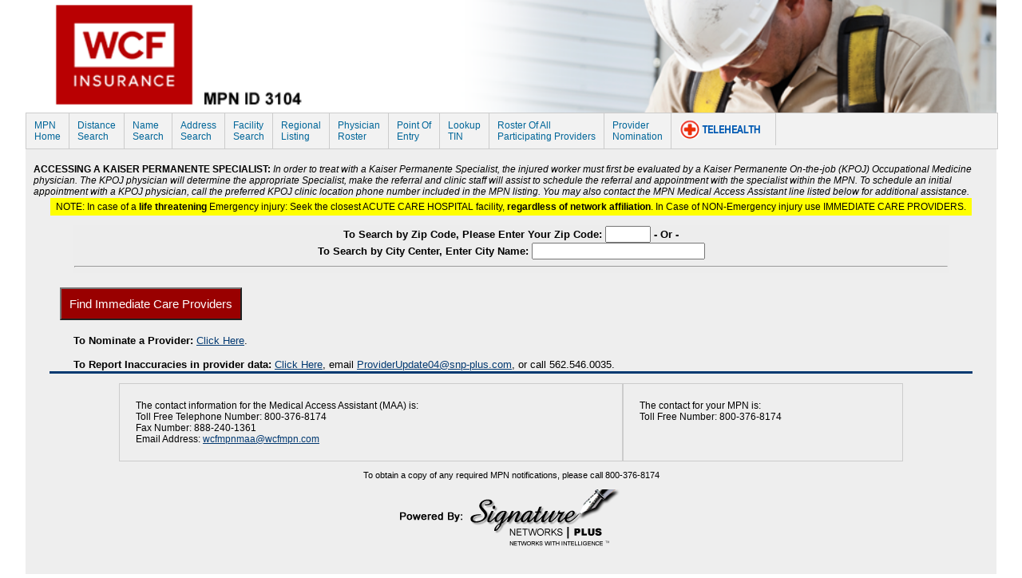

--- FILE ---
content_type: text/html; charset=UTF-8
request_url: https://wcfmpn.com/physician_poe3.php
body_size: 6039
content:

<!DOCTYPE html PUBLIC "-//W3C//DTD XHTML 1.0 Transitional//EN" "http://www.w3.org/TR/xhtml1/DTD/xhtml1-transitional.dtd">
<html xmlns="http://www.w3.org/1999/xhtml" lang="en">
<head>
<meta name="viewport" content="width=device-width, initial-scale=1.0">
<meta http-equiv="Content-Type" content="text/html; charset=iso-8859-1" />
<title>WCF MPN</title>
<link href="desert_styles3.css" rel="stylesheet" type="text/css">
</head>

<body>
<form action="physician_poe4.php" method="post">
<div id="wrap">


<div>
<a href="index.php"><img src="images/wcf-banner.png" style="display:block; margin-left: auto; margin-right:auto; width: 100%;" /></a>

<ul id="nav" style="margin-bottom: 18px;">
      <li><a href="index.php">MPN<br>Home</a></li>
      <li><a href="physician_finder.php">Distance<br>Search</a></li>
      <li><a href="physician_finder2.php">Name<br>Search</a></li>
      <li><a href="physician_finder3.php">Address<br>Search</a></li>
      <li><a href="physician_finder4.php">Facility<br>Search</a></li>
      <li><a href="physician_finder5.php">Regional<br>Listing</a></li>
      <li><a href="physician_roster.php">Physician<br>Roster</a></li>
      <li><a href="physician_poe3.php">Point Of<br>Entry</a></li>
      <li><a href="physician_finder6.php">Lookup<br>TIN</a></li>
      <li><a href="physician_pdf.php">Roster Of All<br>Participating Providers</a></li>
      <li><a href="https://admin2.snp-plus.org//public_physician_add_wcf.php">Provider<br>Nomination</a></li>
      <li><a href="telehealth.php"><img src="images/telehealth.png" alt="Telehealth logo" /></a></li>
 </ul>
</div>



<div style="text-align:left;font-size:9.0pt;font-family:Verdana,sans-serif;color:#000;margin:10px;"><strong>ACCESSING A KAISER PERMANENTE SPECIALIST: </strong><i>In order to treat with a Kaiser Permanente Specialist, the injured worker must first be evaluated by a Kaiser Permanente On-the-job (KPOJ) Occupational Medicine physician. The KPOJ physician will determine the appropriate Specialist, make the referral and clinic staff will assist to schedule the referral and appointment with the specialist within the MPN. To schedule an initial appointment with a KPOJ physician, call the preferred KPOJ clinic location phone number included in the MPN listing. You may also contact the MPN Medical Access Assistant line listed below for additional assistance.</i></div>

<div id="content">
<p style="text-align:center">
<table width="100%" border="0" align="center" cellpadding="1" cellspacing="0">
  <tr>
    <td colspan="3" align="center"><p style="text-align: center;background-color:yellow;margin-top: -12px;padding:4px;">NOTE: In case of a <strong>life threatening</strong> Emergency injury: Seek the closest ACUTE CARE HOSPITAL facility, <strong>regardless of network affiliation</strong>. In Case of NON-Emergency injury use IMMEDIATE CARE PROVIDERS.</p>
      <table width="95%" border="0" cellspacing="0" cellpadding="1">
        <tr>
          <td width="696" colspan="2" align="center" bgcolor="#EDEDED"><font size="2" face="Verdana, Arial, Helvetica, sans-serif"><b>To Search by Zip Code, Please Enter Your Zip Code:
                <input type="text" name="zipcode"  title="enter zip code"  size="5" maxlength="5" />
            - Or - <br />
            To Search by City Center, Enter City Name:
            <input type="text" name="citycode" title="enter city"  size="25" maxlength="25" />
          </b></font></td>
        </tr>
        <tr>
          <td colspan="2" align="right" bgcolor="#EDEDED"><hr /></td>
        </tr>
      </table></td>
  </tr>
  <tr>
    <td colspan="3"><font face="Verdana, Arial, Helvetica, sans-serif">&nbsp; &nbsp;</font></td>
  </tr>
  <tr>
    <td colspan="3">&nbsp; &nbsp;
      <input type="hidden" value="<%Response.Write(file_modified)%>" name="file_modified" />
      <input type="submit" value="Find Immediate Care Providers" name="Submit"  style="padding:10px;font-size:15px;background-color:#990000;color:#FFF;"/></td>
  </tr>
  <tr>
    <td colspan="3">&nbsp;</td>
  </tr>


  

<tr>
    <td colspan="3" align="center">

<table width="95%" border="0" cellspacing="0" cellpadding="0">
      <tr>
        <td align="left"><font size="2" face="Arial, Helvetica, sans-serif"><b>To Nominate a Provider:</b> <a href="https://admin2.snp-plus.org//public_physician_add_wcf.php"><font color="#023971">Click Here</font></a>. <br />
          <br />
          <b>To Report Inaccuracies in provider data:</b> <a href="http://www.snp-plus.com/update-provider-information.html"><font color="#023971">Click Here</font></a>, email <a href="mailto:ProviderUpdate04@snp-plus.com"><font color="#023971">ProviderUpdate04@snp-plus.com</font></a>, or  call 562.546.0035.</font></td>
      </tr>
</table>

</td>
  </tr>


  <tr>
    <td height="1" colspan="3" bgcolor="#023971"><img src="images/spacer.gif" width="1" height="1" /></td>
  </tr>
  </table>
  </p>

<div style="text-align:center;">

<table width="85%" border="0" cellspacing="0" cellpadding="0" align="center">
<tr>
<td align="left" valign="top" style="padding:20px;border:1px solid #ccc;">The contact information for the Medical Access Assistant (MAA) is:<br />
      Toll Free Telephone Number: 800-376-8174<br />
      Fax Number: 888-240-1361<br />
      Email Address: <a href="mailto:wcfmpnmaa@wcfmpn.com">wcfmpnmaa@wcfmpn.com</a> <br /></td>
<td align="left" valign="top" style="padding:20px;border:1px solid #ccc;">The contact for your MPN is:<br />
     Toll Free Number:  800-376-8174</td>
  </tr>
</table>
</div>

<p style="text-align: center;font-size: 11px;margin-right:25px;margin-left:25px;">To obtain a copy of any required MPN notifications, please call 800-376-8174</p>
<p style="text-align: center;"><img src="images/snp-logo-small.png" /></p>
</div>
</div>
<p style="text-align: center;font-size: 11px;">Date of Last Physician and Provider Listing Update: 2026-01-23 07:21:05</p>

</form>
</body>
</html>

--- FILE ---
content_type: text/css
request_url: https://wcfmpn.com/desert_styles3.css
body_size: 2315
content:
body {

margin: 0; 
padding: 0;
background: #FFFFFF url(images/lwp-banner2.jpg) repeat-x;
font-family: Verdana, Arial, Helvetica, sans-serif; 
font-size: 12px; 
font-style: normal; 
line-height: normal; 
font-weight: normal; 
text-decoration: 
none; color: #000000;
}

h1 {
      font-size: 1.5em;
      padding: 1em 8px;
      color: #333;
      background-color: #fff;
      margin: 0;
}


.Specialty {
	font-family: Arial, Helvetica, sans-serif;
	font-size: 16px;
	font-weight: bold;
	text-transform: capitalize;
	color: #023971;
	text-decoration: none;
}
.Facility {
	font-family: Verdana, Arial, Helvetica, sans-serif;
	font-size: 12px;
	font-weight: bold;
	color: #000000;
	text-decoration: none;
}
.mapdesc {
	font-family: Verdana, Arial, Helvetica, sans-serif;
	font-size: 11px;
	font-weight: bold;
	color: #5F5941;
	text-decoration: none;
	margin-top: 2px;
	display: block;
	margin-bottom: 2px;
}
.sresults {
	font-family: Arial, Helvetica, sans-serif;
	font-size: 10px;
	font-weight: bold;
	text-transform: capitalize;
	color: #023971;
	text-decoration: none;
	margin-top: 3px;
	display: block;
	margin-bottom: 3px;
	margin-left: 5px;
}
.BasicText {
	font-family: Verdana, Arial, Helvetica, sans-serif;
	font-size: 12px;
	font-weight: normal;
	color: #000000;
	text-decoration: none;
}

a:link {
  color: #023971;
  }

   #nav {
      width: 100%;
      float: left;
      margin: 0 0 3em 0;
      padding: 0;
      list-style: none;
      background-color: #f2f2f2;
      border-bottom: 1px solid #ccc; 
      border-top: 1px solid #ccc;
      border-left: 1px solid #ccc; 
      border-right: 1px solid #ccc;
 }

   #nav li {
      float: left;
}
   #nav li a {
      display: block;
      padding: 8px 10px;
      text-decoration: none;
      font-weight: normal;
      color: #069;
      border-right: 1px solid #ccc; 
}
   #nav li a:hover {
      color: #c00;
      background-color: #fff; 
}

#wrap {
      width: 95%;
      margin: 0 auto;
      background-color: #EEEEEE;
      max-width: 1400px;
}

#content {
      padding-top: 0px;
      padding-bottom: 20px;
      padding-left: 30px;
      padding-right: 30px;
}

#heading {
     height: 130px;
	 background-color: #fff;
}
